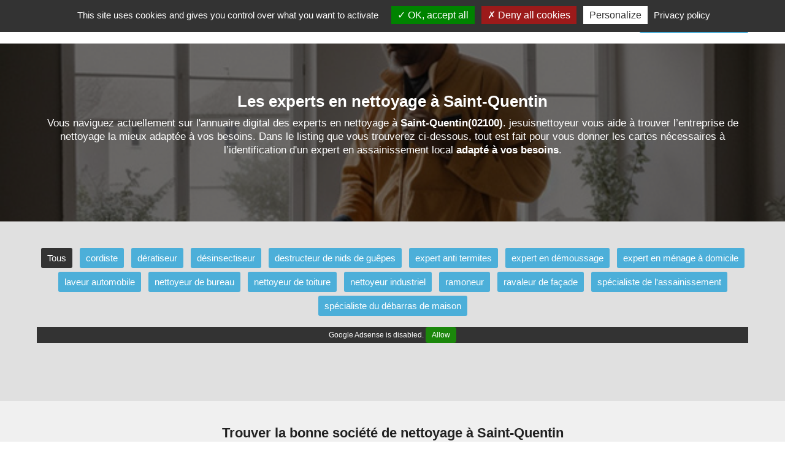

--- FILE ---
content_type: text/html; charset=utf-8
request_url: https://www.jesuisnettoyeur.fr/saint-quentin/nettoyeur
body_size: 18161
content:


<!DOCTYPE html>
<html xmlns="http://www.w3.org/1999/xhtml">
<head><meta http-equiv="Content-Type" content="text/html; charset=utf-8" /><meta name="viewport" content="width=device-width, initial-scale=1" />

    <!-- css boostrap -->
    <link rel="stylesheet" href="https://maxcdn.bootstrapcdn.com/bootstrap/3.4.0/css/bootstrap.min.css" />

    <!-- css principal du site -->
    <link href="../ressources/css/main.min.css?version=1" rel="stylesheet"/>


    <script src="../ressources/js/main.js?version=1"></script>
    <script>opticoViewId = '';</script>
    
    <!-- script jquery boostrap -->
    <script src="https://ajax.googleapis.com/ajax/libs/jquery/1.11.3/jquery.min.js"></script>
<script src="https://maxcdn.bootstrapcdn.com/bootstrap/3.4.0/js/bootstrap.min.js"></script>

        
    <link rel="shortcut icon" href="../ressources/images/favicon.ico" type="image/x-icon">
    <link rel="icon" href="../ressources/images/favicon.ico" type="image/x-icon">

    
    <!-- title -->
    <title>
	Les meilleures entreprises de nettoyage à Saint-Quentin - 02
</title>

    <!-- placeholder head -->
    


   <!-- #################################################################################### -->
    <!-- Tarteaucitron -->
    <!-- #################################################################################### -->
    
        <script type="text/javascript" src="https://www.jesuisnettoyeur.fr/ressources/js/tarteaucitron.js-1.9.6/tarteaucitron.js"></script>
        <script type="text/javascript">
		    tarteaucitron.init({
			    "privacyUrl": "https://www.jesuisnettoyeur.fr/cgu", /* Privacy policy url */
			    "bodyPosition": "bottom", /* or top to bring it as first element for accessibility */

			    "hashtag": "#tarteaucitron", /* Open the panel with this hashtag */
			    "cookieName": "tarteaucitron", /* Cookie name */

			    "orientation": "top", /* Banner position (top - bottom) */

			    "groupServices": false, /* Group services by category */
			    "serviceDefaultState": "wait", /* Default state (true - wait - false) */

			    "showAlertSmall": false, /* Show the small banner on bottom right */
			    "cookieslist": false, /* Show the cookie list */

			    "closePopup": false, /* Show a close X on the banner */

			    "showIcon": true, /* Show cookie icon to manage cookies */
			    //"iconSrc": "", /* Optionnal: URL or base64 encoded image */
			    "iconPosition": "BottomLeft", /* BottomRight, BottomLeft, TopRight and TopLeft */

			    "adblocker": false, /* Show a Warning if an adblocker is detected */

			    "DenyAllCta": true, /* Show the deny all button */
			    "AcceptAllCta": true, /* Show the accept all button when highPrivacy on */
			    "highPrivacy": true, /* HIGHLY RECOMMANDED Disable auto consent */

			    "handleBrowserDNTRequest": false, /* If Do Not Track == 1, disallow all */

			    "removeCredit": false, /* Remove credit link */
			    "moreInfoLink": true, /* Show more info link */

			    "useExternalCss": false, /* If false, the tarteaucitron.css file will be loaded */
			    "useExternalJs": false, /* If false, the tarteaucitron.js file will be loaded */

			    //"cookieDomain": ".my-multisite-domaine.fr", /* Shared cookie for multisite */

			    "readmoreLink": "", /* Change the default readmore link */

			    "mandatory": true, /* Show a message about mandatory cookies */
			    "mandatoryCta": true /* Show the disabled accept button when mandatory on */
		    });
	    </script>
    




  <!-- ---------------------------------------------------------------- -->
    <!-- Quantcast Choice. Consent Manager Tag v2.0 (for TCF 2.0) -->
    <!-- ---------------------------------------------------------------- -->
    <meta name="description" content="Vous recherchez un expert en nettoyage à Saint-Quentin? Découvrez les meilleures entreprises de nettoyage intervenant à Saint-Quentin pour faire le ménage, nettoyer votre intérieur, récurer la crasser, désinfecter vos locaux et désinsectiser vos extérieurs dans l&#39;Aisne." /></head>
<body>

    <!-- script location -->
    <script>
        function goToInscription() {
            window.location = 'https://www.jesuisnettoyeur.fr/inscription';
        }
    
       function goToContact() {
            window.location = 'https://www.jesuisnettoyeur.fr/contact';
        }

    </script>

    <!-- variable javascript -->
    <script>
        var SITE_URL = "https://www.jesuisnettoyeur.fr";
    </script>


   <!-- ------------------- -------- ----------------------- -->
    <!-- ------------------- pub top horiz ------------------------- -->
    <!-- ------------------- -------- ----------------------- -->
    




    <a name="haut-site" id="haut-site"></a>
    
   
    <!-- ------------------- -------- ----------------------- -->
    <!-- ------------------- HEADER ------------------------- -->
    <!-- ------------------- -------- ----------------------- -->

     <div style="text-align:center;display:none;" class="logo-mobile hidden-xs">
        <a href="https://www.jesuisnettoyeur.fr"><img src="../ressources/images/logo.png" alt="Trouver un professionnel de la liquiditation des matières sales avec notre Annuaire gratuit"/></a>
    </div>

    <div class="menu">
        <nav class="navbar navbar-default">
            <div class="container">
                <div class="row">

                    <div class="navbar-header">
                        <a class="navbar-brand" href="https://www.jesuisnettoyeur.fr"><img src="../ressources/images/logo.png" alt="Annuaire des meilleurs professionnels du nettoyage" /></a>
                        <button type="button" class="navbar-toggle hidden-xs" data-toggle="collapse" data-target=".navbar-collapse" >
                            <span class="icon-bar"></span>
                            <span class="icon-bar"></span>
                            <span class="icon-bar"></span>
                        </button>
                    </div>
                    <div class="navbar-collapse collapse">
                        <ul class="nav navbar-nav navbar-right">
                            <li><a href="https://www.jesuisnettoyeur.fr/actualites" class="menu-item"><span class="glyphicon glyphicon-list"></span>&nbsp;&nbsp;Le Blog</a></li><li><a href="https://www.jesuisnettoyeur.fr/connexion" class="menu-item"><span class="glyphicon glyphicon-user"></span>&nbsp;&nbsp;Connexion</a></li><li class="btn-big-lien"><a   href="https://www.jesuisnettoyeur.fr/inscription"><span class="glyphicon glyphicon-flash"></span>&nbsp;&nbsp;Inscription gratuite !</a></li>
                        </ul>
                    </div>
                </div>
            </div>
        </nav>
    </div>

   

    <!-- ------------------- -------- --------------------- -->
    <!-- ------------------- CORPS ------------------------- -->
    <!-- ------------------- -------- --------------------- -->

    
 
  <form method="post" action="./nettoyeur" id="ctl00">
<div class="aspNetHidden">
<input type="hidden" name="__VIEWSTATE" id="__VIEWSTATE" value="lgkbiZaXGVJAeEst+xoWx5CHqz9efV1HQ5l84vxRoAZm0bxNXZEGpgvnImCUXwwVhjB36znNozKFoZQOcPw13S1ULj3YM9m3Uki0R7Cc3yBIfxVa4Yhkfhs+mcOTriq4NNAHxO+fjk6754llTxzpcjKmeorX0kGXQKkkozF9+iQOpn7lTPpXWWhx/nf6MLzj9/kFNp4SX7iZ5vbD2kKvfQ==" />
</div>

<div class="aspNetHidden">

	<input type="hidden" name="__VIEWSTATEGENERATOR" id="__VIEWSTATEGENERATOR" value="56C6EB12" />
</div>
      
     <!-- ------------------- -------- --------------------- -->
    <!-- ------------------- BLOC --- -->
    <!-- ------------------- -------- --------------------- -->

    <div class="accueil-slideshow-mini" style="background-image:url('https://www.jesuisnettoyeur.fr/ressources/images/images-frises-horiz-base/frise-ta-1.jpg');">
        <div class="masque">
            <!-- zone affichée au dessus -->
            <div class="zone-titre">
                  <div class="container">
                        <h1>Les experts en nettoyage à Saint-Quentin</h1>
                        <div class="sous-titre"> 
                            Vous naviguez actuellement sur l'annuaire digital des experts en nettoyage à <strong>Saint-Quentin(02100)</strong>. jesuisnettoyeur vous aide à trouver l’entreprise de nettoyage la mieux adaptée à vos besoins. Dans le listing que vous trouverez ci-dessous, tout est fait pour vous donner les cartes nécessaires à l’identification d'un expert en assainissement local <strong>adapté à vos besoins</strong>. 
                        </div>
                       
                           <div class="actions">
                               
                           </div>
                       

                    </div>
                </div>
            </div>
    </div>
    <div style="clear:both;"></div>


      
    <!-- ------------------- -------- --------------------- -->
    <!-- ------------------- module1001 --------------------- -->
    <!-- ------------------- -------- --------------------- -->
    
        <div class="prestataires-liste-ta">
             <div class="container">
                 <!-- menu -->
                <div class="row">
                    <a href="https://www.jesuisnettoyeur.fr/saint-quentin/nettoyeur" class="item-ta item-ta-sel">Tous</a><a href="https://www.jesuisnettoyeur.fr/saint-quentin/cat/cordiste" class="item-ta">cordiste</a><a href="https://www.jesuisnettoyeur.fr/saint-quentin/cat/deratisation" class="item-ta">dératiseur</a><a href="https://www.jesuisnettoyeur.fr/saint-quentin/cat/desinsectisation" class="item-ta">désinsectiseur</a><a href="https://www.jesuisnettoyeur.fr/saint-quentin/cat/destruction-nids-guepes" class="item-ta">destructeur de nids de guêpes</a><a href="https://www.jesuisnettoyeur.fr/saint-quentin/cat/traitement-termites" class="item-ta">expert anti termites</a><a href="https://www.jesuisnettoyeur.fr/saint-quentin/cat/demoussage" class="item-ta">expert en démoussage</a><a href="https://www.jesuisnettoyeur.fr/saint-quentin/cat/menage-a-domicile" class="item-ta">expert en ménage à domicile</a><a href="https://www.jesuisnettoyeur.fr/saint-quentin/cat/lavage-automobile" class="item-ta">laveur automobile</a><a href="https://www.jesuisnettoyeur.fr/saint-quentin/cat/nettoyage-en-entreprise" class="item-ta">nettoyeur de bureau</a><a href="https://www.jesuisnettoyeur.fr/saint-quentin/cat/nettoyage-de-toiture" class="item-ta">nettoyeur de toiture</a><a href="https://www.jesuisnettoyeur.fr/saint-quentin/cat/nettoyage-industriel" class="item-ta">nettoyeur industriel</a><a href="https://www.jesuisnettoyeur.fr/saint-quentin/cat/ramonage" class="item-ta">ramoneur</a><a href="https://www.jesuisnettoyeur.fr/saint-quentin/cat/ravalement-facade" class="item-ta">ravaleur de façade</a><a href="https://www.jesuisnettoyeur.fr/saint-quentin/cat/assainissement" class="item-ta">spécialiste de l'assainissement</a><a href="https://www.jesuisnettoyeur.fr/saint-quentin/cat/debarras-de-maison" class="item-ta">spécialiste du débarras de maison</a>
                </div>

                <!-- publicité -->
                <div class="row" style="margin-top:15px;">
                    

<!-- Annonce-display-horizontal -->
<ins class="adsbygoogle"
     style="display:block"
     data-ad-client="ca-pub-6346688843798797"
     data-ad-slot="5412844981"
     data-ad-format="auto"
     data-full-width-responsive="true"></ins>
<script>
     (adsbygoogle = window.adsbygoogle || []).push({});
</script>


<div style="margin-bottom:30px;">&nbsp;</div>
                </div>

                <!-- The Monetizer Billboard -->
               

             </div>
        </div>
    



    <!-- ------------------- -------- --------------------- -->
    <!-- ------------------- CORPS            ------------- -->
    <!-- ------------------- -------- --------------------- -->

     <div style="background-color:#F0F0F0;">
        <div class="prestataires container">
            <div class="row">
               <div class="col-md-12 " style="">
                    <div class="liste">
                        <!-- pub AffiliationSystemeIo -->
                        


                         <!-- titre -->
                         <h2>Trouver la bonne société de nettoyage à Saint-Quentin</h2>
                
                         <!-- intro -->
                         <div class="intro">
                            Vous trouverez ci-dessous une liste des partenaires présents <i>sur notre plateforme</i> et ayant développé une spécialisation en nettoyage. 

Nous avons identifié <strong>14 experts en nettoyage</strong> à Saint-Quentin ou bien à proximité. 

                         </div>

                         <!-- liste -->
                         <div>
                             <div class="row item ">

    <!-- col gauche -->
    <div class="col-sm-2 image">
        <img loading="lazy" src="https://www.jesuisnettoyeur.fr/ressources/images-nettoyeurs/nettoyage-485-saint-quentin-02-avec-david.jpg?version=1" class="img-circle" alt="DAVID, un désinsectiseur à Saint-Quentin" />
    </div>

    <!-- col droite-->
    <div class="col-sm-10">
        <!-- ligne 1 -->
        <div class="row row-titre">
            <div class="col-sm-8">
                <div class="titre">
                    DAVID
                </div>
                <div class="site-internet">
                    
                </div>
            </div>
            <div class="col-sm-4 actions">
                <a href="https://www.jesuisnettoyeur.fr/nettoyeur/485" class="btn-fiche btn-voir"><span class="glyphicon glyphicon-user"></span>&nbsp;Voir le profil</a>
            </div>
        </div>



        <!-- ligne 3 -->
        <div class="row">
            <div class="col-sm-12 tags">
                <div Class="tag">identifier une infestation naissante Saint-Quentin</div><div Class="tag">éliminer des taches sur des tuiles Hauts-de-France</div><div Class="tag">traiter une invasion préoccupante</div>
            </div>
            <div class="col-sm-12 description">
                
N’hésitez pas à présenter vos souhaits à DAVID afin d'obtenir une fourchette tarifaire de ses prestations. 
DAVID est <strong>un exterminateur de rongeurs</strong> qui a rejoint le site de l'habitat propre <strong>depuis septembre 2022</strong>. 
Voici des exemples de tâches pouvant être confiées à un expert anti nuisible comme DAVID à Saint-Quentin : prévenir une nidification avec des conseils, <strong>trouver la source d'une invasion</strong>, rassurer quant aux dégâts d'une invasion, ... 



Avec DAVID, vous pouvez profiter d’un service de nettoyage rapide et efficace à Saint-Quentin. Grâce à jesuisnettoyeur vous pouvez <strong>sécuriser une habitation</strong> à Saint-Quentin à un prix attractif. 

            </div>
            <div class="col-sm-12 niveau-experience">
                <div></div>
            </div>
        </div>


    </div>

</div><div class="row item ">

    <!-- col gauche -->
    <div class="col-sm-2 image">
        <img loading="lazy" src="https://www.jesuisnettoyeur.fr/ressources/images-nettoyeurs/nettoyage-814-saint-quentin-02-avec-sebastien-.jpg?version=3" class="img-circle" alt="Sébastien , un spécialiste de l'entretien domestique à Saint-Quentin" />
    </div>

    <!-- col droite-->
    <div class="col-sm-10">
        <!-- ligne 1 -->
        <div class="row row-titre">
            <div class="col-sm-8">
                <div class="titre">
                    Sébastien 
                </div>
                <div class="site-internet">
                    
                </div>
            </div>
            <div class="col-sm-4 actions">
                <a href="https://www.jesuisnettoyeur.fr/nettoyeur/814" class="btn-fiche btn-voir"><span class="glyphicon glyphicon-user"></span>&nbsp;Voir le profil</a>
            </div>
        </div>



        <!-- ligne 3 -->
        <div class="row">
            <div class="col-sm-12 tags">
                <div Class="tag">déblayer un chantier encombré</div><div Class="tag">éliminer une infestation persistante Hauts-de-France</div><div Class="tag">trier des biens accumulés</div>
            </div>
            <div class="col-sm-12 description">
                Découvrez présentement le profil de Sébastien , un professionnel du lavage en tout genre qui intervient à Saint-Quentin et à proximité. 
L'avenir du passé aussi connue sous le nom de Mr Leroux Sébastien est une entreprise spécialisée dans le nettoyage depuis 2002 .Nous réalisons des travaux de débarras et nettoyage dans les situations d'encombrement et d'insalubrité les plus extrêmes.Nous disposons d'une assurance responsabilité civile professionnelle, de produits puissants et efficace, de divers outils afin d'assurer des prestations de qualité auprès de nos clients 
... 

Pour que le service soit impeccable, l'expert en nettoyage  retenu doit présenter des prix cohérents avec ceux du marché, <strong>savoir utiliser des équipements spécialisés</strong>, savoir lire des fiches techniques, ... 


<br/>Le membre Sébastien  peut être contacté pour les domaines : <ul><li>ranger un studio</li><li>restaurer un site pollué</li><li>protéger un jardin contre des ravageurs à Saint-Quentin</li><li>désencombrer un grenier saturé</li></ul>Si vous recherchez une entreprise de nettoyage rapide et efficace, avec Sébastien  vous serez entre de bonnes mains. Si vous recherchez un leader du décapage laser à Saint-Quentin, vous pouvez contacter cet expert du propre. 

Avec un partenaire comme Sébastien , planifier <strong>une session d’assainissement complet</strong> se fait en quelques clics. Si vous ne pouvez pas vous déplacer, vous pouvez demander au partenaire Sébastien  s’il accepte de réaliser <strong>une séance de nettoyage à domicile</strong>. 
            </div>
            <div class="col-sm-12 niveau-experience">
                <div></div>
            </div>
        </div>


    </div>

</div><div class="row item ">

    <!-- col gauche -->
    <div class="col-sm-2 image">
        <img loading="lazy" src="https://www.jesuisnettoyeur.fr/ressources/images-nettoyeurs/nettoyage-802-chateau-thierry-aisne.jpg?version=1" class="img-circle" alt="ARTISAN COUVREUR ELAGUEUR, un nettoyeur de toit à Saint-Quentin" />
    </div>

    <!-- col droite-->
    <div class="col-sm-10">
        <!-- ligne 1 -->
        <div class="row row-titre">
            <div class="col-sm-8">
                <div class="titre">
                    ARTISAN COUVREUR ELAGUEUR
                </div>
                <div class="site-internet">
                    
                </div>
            </div>
            <div class="col-sm-4 actions">
                <a href="https://www.jesuisnettoyeur.fr/nettoyeur/802" class="btn-fiche btn-voir"><span class="glyphicon glyphicon-user"></span>&nbsp;Voir le profil</a><div><a href="#" onclick="afficheTelephone(802, this, event);" class="btn-tel"><span class="glyphicon glyphicon-earphone"></span>&nbsp;&nbsp;Afficher le n°</a></div>
            </div>
        </div>



        <!-- ligne 3 -->
        <div class="row">
            <div class="col-sm-12 tags">
                
            </div>
            <div class="col-sm-12 description">
                N’hésitez pas à prendre attache avec <strong>cet expert en propreté</strong> du 02 afin du lui présenter vos besoins. 
Si vous souhaitez préserver un toit contre l'humidité, le membre ARTISAN COUVREUR ELAGUEUR représente un choix de tout premier ordre. ARTISAN COUVREUR ELAGUEUR est <strong>un expert en assainissement d’habitat</strong> qui a rejoint <i>le site de l'habitat</i> <strong>depuis juillet 2024</strong>. 




Avec ARTISAN COUVREUR ELAGUEUR, vos soucis de nettoyage seront rapidement oubliés. 

            </div>
            <div class="col-sm-12 niveau-experience">
                <div></div>
            </div>
        </div>


    </div>

</div><div class="row item ">

    <!-- col gauche -->
    <div class="col-sm-2 image">
        <img loading="lazy" src="https://www.jesuisnettoyeur.fr/ressources/images-nettoyeurs/nettoyeur-266-lille-nord.jpg?version=1" class="img-circle" alt="DBD NETTOYAGE, un nettoyeur en entreprise à Saint-Quentin" />
    </div>

    <!-- col droite-->
    <div class="col-sm-10">
        <!-- ligne 1 -->
        <div class="row row-titre">
            <div class="col-sm-8">
                <div class="titre">
                    DBD NETTOYAGE
                </div>
                <div class="site-internet">
                    
                </div>
            </div>
            <div class="col-sm-4 actions">
                <a href="https://www.jesuisnettoyeur.fr/nettoyeur/266" class="btn-fiche btn-voir"><span class="glyphicon glyphicon-user"></span>&nbsp;Voir le profil</a><div><a href="#" onclick="afficheTelephone(266, this, event);" class="btn-tel"><span class="glyphicon glyphicon-earphone"></span>&nbsp;&nbsp;Afficher le n°</a></div>
            </div>
        </div>



        <!-- ligne 3 -->
        <div class="row">
            <div class="col-sm-12 tags">
                <div Class="tag">dépoussiérer un mobilier délicat - Aisne</div>
            </div>
            <div class="col-sm-12 description">
                
Le site jesuisnettoyeur a fait ressortir ce profil afin que vous puissiez <strong>entrer en contact</strong> avec un partenaire faisait partie des meilleurs experts en assainissement dans l'Aisne. 


Cher visiteur de ce site web, n’oubliez pas que <strong>le nettoyage</strong>, c’est procéder à l’éradication franche de toutes les saletés indésirables. 

Grâce à jesuisnettoyeur vous pouvez désormais <strong>restaurer un site pollué</strong> à un prix très attractif. 
Avec l'aide d'un nettoyeur professionnel comme DBD NETTOYAGE, ayant un amour pour les surfaces impeccables et une expérience du propre certaine, il sera possible par exemple, de pouvoir obtenir un intérieur décrassé. Cette page a été générée par notre annuaire pour vous aider à choisir un passionné d'hygiène Saint-Quentinois  ayant des savoir-faire indispensables. 
            </div>
            <div class="col-sm-12 niveau-experience">
                <div></div>
            </div>
        </div>


    </div>

</div><div class="row item ">

    <!-- col gauche -->
    <div class="col-sm-2 image">
        <img loading="lazy" src="https://www.jesuisnettoyeur.fr/ressources/images-nettoyeurs/nettoyage-679-lille-nord.jpg?version=3" class="img-circle" alt="ACJ services, un nettoyeur en entreprise à Saint-Quentin" />
    </div>

    <!-- col droite-->
    <div class="col-sm-10">
        <!-- ligne 1 -->
        <div class="row row-titre">
            <div class="col-sm-8">
                <div class="titre">
                    ACJ services
                </div>
                <div class="site-internet">
                    
                </div>
            </div>
            <div class="col-sm-4 actions">
                <a href="https://www.jesuisnettoyeur.fr/nettoyeur/679" class="btn-fiche btn-voir"><span class="glyphicon glyphicon-user"></span>&nbsp;Voir le profil</a><div><a href="#" onclick="afficheTelephone(679, this, event);" class="btn-tel"><span class="glyphicon glyphicon-earphone"></span>&nbsp;&nbsp;Afficher le n°</a></div>
            </div>
        </div>



        <!-- ligne 3 -->
        <div class="row">
            <div class="col-sm-12 tags">
                <div Class="tag">restaurer une surface abîmée Saint-Quentin</div><div Class="tag">désencrasser un équipement complexe - Aisne</div><div Class="tag">désencombrer un grenier saturé 02</div>
            </div>
            <div class="col-sm-12 description">
                Découvrez le profil de présentation du partenaire ACJ services. 

Vous pouvez sans plus tarder <strong>prendre contact avec ACJ services</strong> afin de lui demander des informations complémentaires. 
ACJ services est <strong>un laveur</strong> qui a rejoint <i>le site de l'habitat</i> <strong>depuis novembre 2023</strong>. 
Découvrez des idées de missions pouvant être confiées à un expert en ménage de bureau comme ACJ services dans l'Aisne : laver des murs souillés, <strong>éliminer des traces de chaussures</strong>, nettoyer un plafond taché, ... 



Avec ACJ services, fini les soucis de nettoyage. Si vous recherchez <strong>un leader en maintenance d'hygiène</strong> dans l'Aisne, vous pouvez contacter ACJ services. 

Il arrive que <strong>certains professionnels de la désinfection</strong> situés dans un secteur plus éloigné dans le nord, soient mieux adaptés à vos besoins en ménage en entreprise. 
            </div>
            <div class="col-sm-12 niveau-experience">
                <div></div>
            </div>
        </div>


    </div>

</div><div class="row item ">

    <!-- col gauche -->
    <div class="col-sm-2 image">
        <img loading="lazy" src="https://www.jesuisnettoyeur.fr/ressources/images-nettoyeurs/nettoyeur-250-amiens-somme.jpg?version=1" class="img-circle" alt="Christophe à Saint-Quentin" />
    </div>

    <!-- col droite-->
    <div class="col-sm-10">
        <!-- ligne 1 -->
        <div class="row row-titre">
            <div class="col-sm-8">
                <div class="titre">
                    Christophe
                </div>
                <div class="site-internet">
                    
                </div>
            </div>
            <div class="col-sm-4 actions">
                <a href="https://www.jesuisnettoyeur.fr/nettoyeur/250" class="btn-fiche btn-voir"><span class="glyphicon glyphicon-user"></span>&nbsp;Voir le profil</a>
            </div>
        </div>



        <!-- ligne 3 -->
        <div class="row">
            <div class="col-sm-12 tags">
                
            </div>
            <div class="col-sm-12 description">
                Vous recherchez un professionnel de la purification pour une séance de nettoyage sur mesure? 



Avec Christophe, fini les soucis de nettoyage à Saint-Quentin. 

            </div>
            <div class="col-sm-12 niveau-experience">
                <div></div>
            </div>
        </div>


    </div>

</div><div class="row item ">

    <!-- col gauche -->
    <div class="col-sm-2 image">
        <img loading="lazy" src="https://www.jesuisnettoyeur.fr/ressources/images-nettoyeurs/nettoyage-575-amiens-les-couvreurs-charpentiers-etancheurs-du-nord-sas-egbt-renovation.jpg?version=1" class="img-circle" alt="LES COUVREURS CHARPENTIERS ETANCHEURS DU NORD -SAS EGBT RENOVATION, un démousseur à Saint-Quentin" />
    </div>

    <!-- col droite-->
    <div class="col-sm-10">
        <!-- ligne 1 -->
        <div class="row row-titre">
            <div class="col-sm-8">
                <div class="titre">
                    LES COUVREURS CHARPENTIERS ETANCHEURS DU NORD -SAS EGBT RENOVATION
                </div>
                <div class="site-internet">
                    
                </div>
            </div>
            <div class="col-sm-4 actions">
                <a href="https://www.jesuisnettoyeur.fr/nettoyeur/575" class="btn-fiche btn-voir"><span class="glyphicon glyphicon-user"></span>&nbsp;Voir le profil</a>
            </div>
        </div>



        <!-- ligne 3 -->
        <div class="row">
            <div class="col-sm-12 tags">
                <div Class="tag">enlever une accumulation de mousse</div><div Class="tag">enlever des débris végétaux Hauts-de-France</div>
            </div>
            <div class="col-sm-12 description">
                N’hésitez pas à <strong>demander un devis</strong> à LES COUVREURS CHARPENTIERS ETANCHEURS DU NORD -SAS EGBT RENOVATION pour obtenir une estimation chiffrée. 
LES COUVREURS CHARPENTIERS ETANCHEURS DU NORD -SAS EGBT RENOVATION est <strong>un démousseur</strong> qui a rejoint <i>le site de l'habitat parfait</i> <strong>depuis janvier 2023</strong>. 



Cet expert français sera très utile pour obtenir un toit resplendissant si vous habitez à Gauchy. Avec LES COUVREURS CHARPENTIERS ETANCHEURS DU NORD -SAS EGBT RENOVATION, votre future mission de nettoyage sera une véritable réussite. Grâce à LES COUVREURS CHARPENTIERS ETANCHEURS DU NORD -SAS EGBT RENOVATION, vous pouvez désormais <i>enlever une accumulation de mousse</i> à Saint-Quentin.
<strong>Être profesionnel de l'assainissement</strong> c'est permettre aux autres de vivre dans un habitat coquet. Certains nettoyeurs acceptent de réaliser <strong>une séance d'assainissement à domicile à Saint-Quentin</strong>, alors n’hésitez pas à en faire la demande. 
            </div>
            <div class="col-sm-12 niveau-experience">
                <div></div>
            </div>
        </div>


    </div>

</div><div class="row item ">

    <!-- col gauche -->
    <div class="col-sm-2 image">
        <img loading="lazy" src="https://www.jesuisnettoyeur.fr/ressources/images-nettoyeurs/nettoyage-491-dunkerque-avec-claude-.jpg?version=1" class="img-circle" alt="Claude , un nettoyeur de toit à Saint-Quentin" />
    </div>

    <!-- col droite-->
    <div class="col-sm-10">
        <!-- ligne 1 -->
        <div class="row row-titre">
            <div class="col-sm-8">
                <div class="titre">
                    Claude 
                </div>
                <div class="site-internet">
                    
                </div>
            </div>
            <div class="col-sm-4 actions">
                <a href="https://www.jesuisnettoyeur.fr/nettoyeur/491" class="btn-fiche btn-voir"><span class="glyphicon glyphicon-user"></span>&nbsp;Voir le profil</a>
            </div>
        </div>



        <!-- ligne 3 -->
        <div class="row">
            <div class="col-sm-12 tags">
                <div Class="tag">protéger un investissement immobilier 02</div><div Class="tag">appliquer un nouvel enduit Saint-Quentin</div><div Class="tag">respecter des réglementations locales</div>
            </div>
            <div class="col-sm-12 description">
                Découvrez le profil digital de Claude . 

Pour que le client soit content, l'expert en propreté  choisi doit pouvoir travailler sous pression, <strong>avoir une conscience écologique</strong>, être précis dans des mesures, ... 
Se rapprocher d'<strong>un expert en assainissement axonais</strong> digne de ce nom, c’est réaliser un travail de haute qualité pour supprimer toutes les saletés. 

<br/>Voici les domaines d'intervention déclarés sur le profil de Claude  : <ul><li>enlever une accumulation de mousse</li><li>réparer des fissures sur un mur</li><li>libérer une pièce inutilisée dans la commune 02100</li><li>éviter des mauvaises odeurs dans le 02</li></ul><i>Le site jesuisnettoyeur-02 a pour but de vous aider à trouver, entre autres, un professionnel du lavage ou un professionnel du lavage automobile. </i>
jesuisnettoyeur vous aide à trouver un guide en étanchéité à Gauchy ou Fresnoy-le-Grand. 

Le montant d'une prestation de nettoyage avec un partenaire comme Claude  peut généralement dépendre <strong>du niveau d’expertise du partenaire</strong>. Il arrive que <strong>certains professionnels de la désinfection</strong> situés dans un secteur plus éloigné dans le nord, soient mieux adaptés à vos besoins en décapage de suie. 
            </div>
            <div class="col-sm-12 niveau-experience">
                <div></div>
            </div>
        </div>


    </div>

</div><div class="row item ">

    <!-- col gauche -->
    <div class="col-sm-2 image">
        <img loading="lazy" src="https://www.jesuisnettoyeur.fr/ressources/images-nettoyeurs/nettoyeur-131-compiegne-sante-thibaut.jpg?version=1" class="img-circle" alt="Pro Clean Services, un nettoyeur en entreprise à Saint-Quentin" />
    </div>

    <!-- col droite-->
    <div class="col-sm-10">
        <!-- ligne 1 -->
        <div class="row row-titre">
            <div class="col-sm-8">
                <div class="titre">
                    Pro Clean Services
                </div>
                <div class="site-internet">
                    
                </div>
            </div>
            <div class="col-sm-4 actions">
                <a href="https://www.jesuisnettoyeur.fr/nettoyeur/131" class="btn-fiche btn-voir"><span class="glyphicon glyphicon-user"></span>&nbsp;Voir le profil</a><div><a href="#" onclick="afficheTelephone(131, this, event);" class="btn-tel"><span class="glyphicon glyphicon-earphone"></span>&nbsp;&nbsp;Afficher le n°</a></div>
            </div>
        </div>



        <!-- ligne 3 -->
        <div class="row">
            <div class="col-sm-12 tags">
                <div Class="tag">éliminer une tache tenace Saint-Quentin</div>
            </div>
            <div class="col-sm-12 description">
                
Vous pouvez librement <strong>demander un devis</strong> à Pro Clean Services pour obtenir une estimation chiffrée de vos projets. 
En recherche d'un laveur pour une séance de purification sur mesure? 
Voici des idées de demandes pouvant être envoyées à un expert en ménage de bureau de la plateforme jesuisnettoyeur-02 : polir un sol en bois, <strong>désinfecter des poignées de porte</strong>, polir des surfaces métalliques, ... 

N’hésitez pas à faire appel à cet expert du propre même si vous êtes localisé dans une commune voisine : Fresnoy-le-Grand ou Gauchy. 

Avec Pro Clean Services, vous optez pour un nettoyage parfait. 

            </div>
            <div class="col-sm-12 niveau-experience">
                <div></div>
            </div>
        </div>


    </div>

</div><div class="row item ">

    <!-- col gauche -->
    <div class="col-sm-2 image">
        <img loading="lazy" src="https://www.jesuisnettoyeur.fr/ressources/images/no-photo.jpg" class="img-circle" alt="shaydees ange, un nettoyeur en entreprise à Saint-Quentin" />
    </div>

    <!-- col droite-->
    <div class="col-sm-10">
        <!-- ligne 1 -->
        <div class="row row-titre">
            <div class="col-sm-8">
                <div class="titre">
                    shaydees ange
                </div>
                <div class="site-internet">
                    
                </div>
            </div>
            <div class="col-sm-4 actions">
                <a href="https://www.jesuisnettoyeur.fr/nettoyeur/974" class="btn-fiche btn-voir"><span class="glyphicon glyphicon-user"></span>&nbsp;Voir le profil</a>
            </div>
        </div>



        <!-- ligne 3 -->
        <div class="row">
            <div class="col-sm-12 tags">
                <div Class="tag">désinfecter un espace fréquenté</div><div Class="tag">éliminer des taches tenaces sur moquette</div><div Class="tag">prolonger la durée de vie d'un habitat 02</div>
            </div>
            <div class="col-sm-12 description">
                
Pour offrir à la clientèle axonaise un service fortement apprécié, l'expert en nettoyage  retenu doit notamment avoir une approche proactive du travail, <strong>connaître des méthodes de nettoyage profond</strong>, ... 


Avec shaydees ange, vous optez pour un nettoyage parfait à Saint-Quentin. Grâce à shaydees ange vous pouvez <i>nettoyer un appartement</i> en toute simplicité. 

            </div>
            <div class="col-sm-12 niveau-experience">
                <div></div>
            </div>
        </div>


    </div>

</div><div class="row item ">

    <!-- col gauche -->
    <div class="col-sm-2 image">
        <img loading="lazy" src="https://www.jesuisnettoyeur.fr/ressources/images-nettoyeurs/nettoyage-995-compiegne-60-avec-cleanpro.jpg?version=1" class="img-circle" alt="Cleanpro, un laveur automobile à Saint-Quentin" />
    </div>

    <!-- col droite-->
    <div class="col-sm-10">
        <!-- ligne 1 -->
        <div class="row row-titre">
            <div class="col-sm-8">
                <div class="titre">
                    Cleanpro
                </div>
                <div class="site-internet">
                    
                </div>
            </div>
            <div class="col-sm-4 actions">
                <a href="https://www.jesuisnettoyeur.fr/nettoyeur/995" class="btn-fiche btn-voir"><span class="glyphicon glyphicon-user"></span>&nbsp;Voir le profil</a><div><a href="#" onclick="afficheTelephone(995, this, event);" class="btn-tel"><span class="glyphicon glyphicon-earphone"></span>&nbsp;&nbsp;Afficher le n°</a></div>
            </div>
        </div>



        <!-- ligne 3 -->
        <div class="row">
            <div class="col-sm-12 tags">
                <div Class="tag">éliminer des taches tenaces - Aisne</div>
            </div>
            <div class="col-sm-12 description">
                Découvrez le profil de présentation du partenaire Cleanpro. 

Vous pouvez <strong>prendre contact avec Cleanpro</strong> afin de lui demander un devis. 




Avec Cleanpro, vous optez pour une entreprise très efficace en matière de avec Cleanpro. 

Il arrive régulièrement, que certains purificateurs d'habitat situés dans un district plus éloigné en Hauts-de-France, soient mieux adaptés à vos <strong>attentes en drainage d'habitat</strong>. 
            </div>
            <div class="col-sm-12 niveau-experience">
                <div></div>
            </div>
        </div>


    </div>

</div><div class="row item ">

    <!-- col gauche -->
    <div class="col-sm-2 image">
        <img loading="lazy" src="https://www.jesuisnettoyeur.fr/ressources/images/no-photo.jpg" class="img-circle" alt="Axel-02 à Saint-Quentin" />
    </div>

    <!-- col droite-->
    <div class="col-sm-10">
        <!-- ligne 1 -->
        <div class="row row-titre">
            <div class="col-sm-8">
                <div class="titre">
                    Axel-02
                </div>
                <div class="site-internet">
                    
                </div>
            </div>
            <div class="col-sm-4 actions">
                -
            </div>
        </div>



        <!-- ligne 3 -->
        <div class="row">
            <div class="col-sm-12 tags">
                
            </div>
            <div class="col-sm-12 description">
                Vous souhaitez identifier un professionnel du décrassage pour une séance de récurage sur mesure? Un exterminateur de saletés capable d'apporter satisfaction à ses clients dans l'Aisne doit savoir vider une pièce en toute sécurité, <strong>être capable d'évacuer les déchets vers une déchetterie</strong>, posséder des équipements aux normes, ... 
Cher habitant du 02, n’oubliez pas que le nettoyage c’est éliminer toute sorte de saleté d’une zone bien délimitée. 
<i>Nous précisons que ce compte n’a pas encore été validé par un membre de l’équipe jesuisnettoyeur. </i>
<strong>Un expert en assainissement du 02</strong>, peut être sollicité pour <strong>permettre à une habitation de retrouver son niveau normal de propreté</strong> ou remettre en état de propreté une zone ternie. 
Voici des exemples de tâches à confier à Axel-02 : <strong>entretenir des équipements industriels</strong> à Gauchy ou <strong>poser des grilles anti rongeur</strong> à Gauchy. Pour <strong>gagner en facilité</strong>, vous pouvez demander à Axel-02 s’il peut <strong>réaliser une opération de propreté industrielle à domicile</strong>. 
            </div>
            <div class="col-sm-12 niveau-experience">
                <div></div>
            </div>
        </div>


    </div>

</div><div class="row item ">

    <!-- col gauche -->
    <div class="col-sm-2 image">
        <img loading="lazy" src="https://www.jesuisnettoyeur.fr/ressources/images/no-photo.jpg" class="img-circle" alt="Pierre-Julien à Saint-Quentin" />
    </div>

    <!-- col droite-->
    <div class="col-sm-10">
        <!-- ligne 1 -->
        <div class="row row-titre">
            <div class="col-sm-8">
                <div class="titre">
                    Pierre-Julien
                </div>
                <div class="site-internet">
                    
                </div>
            </div>
            <div class="col-sm-4 actions">
                -
            </div>
        </div>



        <!-- ligne 3 -->
        <div class="row">
            <div class="col-sm-12 tags">
                
            </div>
            <div class="col-sm-12 description">
                
Vous pourrez faire appel à un ravaleur de façade comme Pierre-Julien pour les missions suivantes : traiter des infiltrations d'eau, <strong>préparer une surface avant peinture</strong>, traiter des taches de rouille, ... 

<i>Ce compte n’a pas encore été validé par un membre de l’équipe de modération intervenant à Saint-Quentin. </i>
Avec Pierre-Julien, vous optez pour un véritable professionnel du nettoyage. <strong>Un expert en purification</strong>, peut être sollicité par exemple pour <strong>permettre à un habitat de retrouver une atmosphère de vie pure </strong> ou procéder à l’élimination totale de toutes les impuretés. 
Voici ce que vous pourrez accomplir avec Pierre-Julien : <strong>déneiger une toiture inclinée</strong> à Bohain-en-Vermandois ou <strong>protéger les canalisations avec une grille anti rongeur</strong> à Bohain-en-Vermandois. 
            </div>
            <div class="col-sm-12 niveau-experience">
                <div></div>
            </div>
        </div>


    </div>

</div><div class="row item ">

    <!-- col gauche -->
    <div class="col-sm-2 image">
        <img loading="lazy" src="https://www.jesuisnettoyeur.fr/ressources/images/no-photo.jpg" class="img-circle" alt="Bénédicte à Saint-Quentin" />
    </div>

    <!-- col droite-->
    <div class="col-sm-10">
        <!-- ligne 1 -->
        <div class="row row-titre">
            <div class="col-sm-8">
                <div class="titre">
                    Bénédicte
                </div>
                <div class="site-internet">
                    
                </div>
            </div>
            <div class="col-sm-4 actions">
                -
            </div>
        </div>



        <!-- ligne 3 -->
        <div class="row">
            <div class="col-sm-12 tags">
                
            </div>
            <div class="col-sm-12 description">
                Voici le profil d'un spécialiste de l'astiquage partenaire qui est localisé dans l'Aisne. 


<i>Le profil de ce membre sera disponible après vérification d'un membre de l’équipe d'administrateurs. </i>
Avec Bénédicte, vous optez pour un véritable professionnel du nettoyage à Saint-Quentin. <strong>Un professionnel du lavage en tout genre</strong>, peut être utile pour <i>des besoins</i> tels que : <strong>remettre en état de propreté une zone délimitée</strong> ou purifier une pièces ternies par le temps. 
Voici des missions que vous pourrez confier à Bénédicte : <strong>trouver la source d'une invasion</strong> à Bohain-en-Vermandois ou <strong>gérer des déchets contaminés</strong> à Fresnoy-le-Grand. 

            </div>
            <div class="col-sm-12 niveau-experience">
                <div></div>
            </div>
        </div>


    </div>

</div>
                         </div>

                         <!-- intro -->
                         <div class="intro">
                            En utilisant l’annuaire jesuisnettoyeur vous pouvez effectuer différents types de recherches dédiées au thème du nettoyage. 
Avec jesuisnettoyeur vous pouvez comparer rapidement les différentes offres de nettoyage pour les particuliers et les professionnels. 
La plateforme jesuisnettoyeur permet d'entrer en contact avec un ramoneur à Saint-Quentin qui a pour mission : entretenir des chaudières à bois, <strong>installer des trappes de visite</strong>, remplacer un raccord défectueux, ... 
<strong>Nous avons eu la joie récemment d'accueillir</strong> sur notre site jesuisnettoyeur, les nettoyeurs suivants : DAVID, Sébastien  et ARTISAN COUVREUR ELAGUEUR. 


                         </div>
                      </div>
                </div>
            </div>
        </div>
    </div>





     <!-- ------------------- -------- --------------------- -->
    <!-- ------------------- BLOC --- ------------------------>
    <!-- ------------------- -------- --------------------- -->
    



<!-- ------------------- -------- --------------------- -->
<!-- ------------------- module1001 --------------------- -->
<!-- ------------------- -------- --------------------- -->


<div class="accueil-zone-annonceur" style="margin-bottom:0px;background-color:#F0F0F0;">
   <div class="container">
      <div class="row">
            <h2 class="h1-like">Les avantages à utiliser jesuisnettoyeur pour trouver un expert en assainissement à Saint-Quentin (Aisne)</h2>
          <div class="h2-like">Le site jesuisnettoyeur a recensé <strong>les meilleurs professionnels du nettoyage à côté de chez vous</strong> afin que vous puissiez facilement <strong>entrer en contact avec eux</strong>. Quels que soient vos besoins, une entité reconnue du monde du nettoyage axonaise peut être sollicitée pour <strong>réaliser une mission de nettoyage intégral</strong> ou permettre à un habitat de retrouver une atmosphère de vie pure . Découvrez sans plus tarder <strong>trois avantages</strong> de <strong>rechercher un expert en propreté</strong> avec notre annuaire axonais. </div>
      </div>

       <div class="row">
           
          <!-- item -->
          <div class=" col-sm-4 item1">
                <div class="image" style="">
                    <img src="../ressources/icones/icone-zone3-1.png" alt="Trouver le nettoyeur à Saint-quentin adapté à mes besoins" title="Identifier le nettoyeur à Saint-quentin adapté à mes attentes" class=""/>
                </div>
                <div class="titre">Faites travailler des nettoyeurs locaux</div>  
                <div class="texte1">
                    En missionnant un acteur expert en <strong>assainissement</strong> dans le 02, vous contribuez au soutient des circuits courts. C’est pourquoi nous diffusons en priorité <strong>les exterminateurs de saletés</strong> localisés dans la commune 02100. Il est possible de faire appel à l’un des partenaires du site jesuisnettoyeur pour <strong>assainir une habitation suite à d’importants dégâts</strong> ou purifier une habitation ayant subi des dommages importants. 
                </div>
          </div>
     
          <!-- item -->
          <div class=" col-sm-4 item1">
                <div class="image" style="">
                    <img src="../ressources/icones/icone-zone3-2.png" alt="Trouver un expert en assainissement à Saint-quentin qui intervient rapidement" title="Trouver un expert en assainissement à Saint-quentin qui intervient à proximité de chez moi" class=""/>
                </div>
                <div class="titre">Service réactif à Saint-Quentin</div>  
                <div class="texte1">
                    Vous recherchez <strong>un expert en nettoyage pouvant être disponible</strong> assez rapidement? Les professionnels du nettoyage disponibles <strong>à proximité de Saint-Quentin</strong> ont pour mission de vous proposer un service vraiment impeccable et irréprochable. 
                </div>
          </div>

          <!-- item -->
          <div class=" col-sm-4 item1">
                <div class="image" style="">
                    <img src="../ressources/icones/icone-zone3-3.png" alt="Les meilleurs nettoyeurs à Saint-quentin au meilleur prix" title="Demander des devis aux meilleurs professionnels du nettoyage à Saint-quentin" class=""/>
                </div>
                <div class="titre">Au meilleur prix</div>  
                <div class="texte1">
                    Vous êtes un <strong>Saint-Quentinois</strong> ou une <strong>Saint-Quentinoise</strong>? Grâce à notre plateforme dédiée au thème de la propreté, Vous allez pouvoir obtenir <strong>le meilleur prix</strong> auprès des meilleurs professionnels du nettoyage. Rapprochez-vous dès maintenant d'<strong>un expert du démoussage</strong>, un expert en ménage à domicile dans le 02 ou un ramoneur à une tarification attractive. N’hésitez pas à utiliser notre <strong>comparatif des experts en propreté</strong> à tout moment. 
                </div>
          </div>
       </div>

        <!-- actions -->
        <div class="actions">
            <a class="btn-action" href="https://www.jesuisnettoyeur.fr/inscription">Obtenir un devis pour trouver le nettoyeur qu'il me faut</a>
        </div>
   </div>
</div>



  <!-- ------------------- -------- --------------------- -->
    <!-- ------------------- Frise photo base ------------- -->
    <!-- ------------------- -------- --------------------- -->
  
    <div class="frise-photos-ta-base">
        <div class="row">
            <div class="col-sm-3"><img src="https://www.jesuisnettoyeur.fr/ressources/images-frises-horiz/ta-annuaire-cordiste-saint-quentin.jpg" alt="Annuaire des cordistes à Saint-Quentin"/></div>
<div class="col-sm-3"><img src="https://www.jesuisnettoyeur.fr/ressources/images-frises-horiz/ta-repertoire-deratisation-saint-quentin.jpg" alt="Annuaire des experts en dératisation dans l'Aisne"/></div>
<div class="col-sm-3"><img src="https://www.jesuisnettoyeur.fr/ressources/images-frises-horiz/ta-trouver-un-expert-desinsectisation-saint-quentin.jpg" alt="Trouver un exterminateur d'insectes dans les Hauts-de-France"/></div>
<div class="col-sm-3"><img src="https://www.jesuisnettoyeur.fr/ressources/images-frises-horiz/ta-guide-destruction-nids-guepes-saint-quentin.jpg" alt="Guide des experts en destruction de guêpes"/></div>

        </div>
    </div>
    

    <!-- ------------------- -------- --------------------- -->
    <!-- ------------------- zone-slogan --------------------- -->
    <!-- ------------------- -------- --------------------- -->
    <div class="accueil-zone-slogan">
        <div class="container">
            <div class="slogan-titre1">
                  Vous êtes un expert en assainissement à Saint-Quentin ?
            </div>
            <div class="slogan-titre2">
                  Vous êtes la responsable ou le responsable d'une entreprise intervenant dans le domaine du nettoyage et vous pouvez répondre à des demandes localisées à Saint-Quentin ou bien à proximité? Vous pourriez rendre service à certains de nos visiteurs <strong>en recherche d'un professionnel du lavage en tout genre</strong>. Inscrivez-vous gratuitement pour rejoindre la communauté des <strong>meilleurs nettoyeurs dans l'Aisne</strong>. 
           </div>
            <div class="actions">
                <a  href="https://www.jesuisnettoyeur.fr/inscription"   class="btn-action">Inscription pour les nettoyeurs</a>
            </div>
        </div>
    </div>


    <!-- ------------------- -------- --------------------- -->
    <!-- ------------------- BLOC --- ------------------------>
    <!-- ------------------- -------- --------------------- -->
      


  


    <!-- ------------------- -------- --------------------- -->
    <!-- ------------------- BLOC --- ------------------------>
    <!-- ------------------- -------- --------------------- -->
    
         <div class="accueil-v2-zone accueil-exemples-tarifs" style="background-color:#FFFFFF;">
                <div class="container">
                     <!-- titre -->
                    <h2>Exemples de fourchettes de prix proposée par des nettoyeurs à Saint-Quentin</h2>
                  <div class="h2-suite">
                      Pour <strong>réaliser un nettoyage complet</strong> avec l’un des meilleurs experts en assainissement et cela à un bon tarif, nous vous invitons à comparer les offres locales. 
Voici des exemples de <strong>tarifs proposés par les professionnels de l'assainissement</strong> inscrits sur jesuisnettoyeur : <strong>cordiste</strong> à Saint-Quentin, dératiseur, <strong>désinsectiseur</strong>, expert anti termites, <strong>nettoyeur de bureau</strong>, nettoyeur industriel, <strong>ravaleur de façade</strong>, spécialiste de l'assainissement, <strong>spécialiste du débarras de maison</strong>,... Le coût moyen d'une prestation de remise en état dans l'Aisne dépend en partie du niveau de dépravation de la surface à traiter. 
                  </div>
                   <!-- contenu -->
                  <div class="contenu">
                       <div class="row bloc-exemple-tarif">
    <div class="col-md-3 auteur">
        <div class="auteur-photo">
            <img loading="lazy" class="img-circle" src="https://www.jesuisnettoyeur.fr/ressources/images-nettoyeurs/nettoyage-485-saint-quentin-02-avec-david.jpg?version=1" />
        </div>
        <div class="auteur-titre">
            <strong>David</strong>
            <div>
            <i>Saint-Quentin</i>
            </div> 
        </div>
        <div style="clear:both;"></div>
    </div>
    <div class="col-md-9">
        <div class="description">
            Voici les tarifs proposés par DAVID, une société de nettoyage dans le 02
            <div class="contenu-tarifs">
                DEVIS GRATUIT
            </div>
        </div>
    </div>
</div><div class="row bloc-exemple-tarif">
    <div class="col-md-3 auteur">
        <div class="auteur-photo">
            <img loading="lazy" class="img-circle" src="https://www.jesuisnettoyeur.fr/ressources/images-nettoyeurs/nettoyage-814-saint-quentin-02-avec-sebastien-.jpg?version=3" />
        </div>
        <div class="auteur-titre">
            <strong>Sébastien </strong>
            <div>
            <i>Saint-Quentin</i>
            </div> 
        </div>
        <div style="clear:both;"></div>
    </div>
    <div class="col-md-9">
        <div class="description">
            Voici les prix proposés par Sébastien 
            <div class="contenu-tarifs">
                De 50 à 10.000 euros 
            </div>
        </div>
    </div>
</div>
                    </div>
                </div>
        </div>
    



     
    <!-- ------------------- -------- --------------------- -->
    <!-- ------------------- module1001 --------------------- -->
    <!-- ------------------- -------- --------------------- -->
    


<div class="accueil-liste-villes" style="padding:100px 0px;background-color:#F0F0F0;">
        <div class="container">
            <div class="row">
                <div class="col-sm-12" style="margin-bottom:40px;text-align:left;">
                   <h2>Trouver un expert en assainissement d’habitat ailleurs dans la région Hauts-de-France</h2>

                   <div class="h2-suite">
                      
                   </div>


                </div>
                <div class="mode-center">
                 <div class="col-sm-3 liste">
<a href="https://www.jesuisnettoyeur.fr/abbeville/nettoyeur" class="item item-fond-gris">Abbeville</a><br/><a href="https://www.jesuisnettoyeur.fr/albert/nettoyeur" class="item item-fond-gris">Albert</a><br/><a href="https://www.jesuisnettoyeur.fr/amiens/nettoyeur" class="item item-fond-gris">Amiens</a><br/><a href="https://www.jesuisnettoyeur.fr/armentieres/nettoyeur" class="item item-fond-gris">Armentières</a><br/><a href="https://www.jesuisnettoyeur.fr/arras/nettoyeur" class="item item-fond-gris">Arras</a><br/><a href="https://www.jesuisnettoyeur.fr/avesnes-sur-helpe/nettoyeur" class="item item-fond-gris">Avesnes-sur-Helpe</a><br/><a href="https://www.jesuisnettoyeur.fr/beauvais/nettoyeur" class="item item-fond-gris">Beauvais</a><br/><a href="https://www.jesuisnettoyeur.fr/berck/nettoyeur" class="item item-fond-gris">Berck</a><br/><a href="https://www.jesuisnettoyeur.fr/bethune/nettoyeur" class="item item-fond-gris">Béthune</a><br/><a href="https://www.jesuisnettoyeur.fr/boulogne-sur-mer/nettoyeur" class="item item-fond-gris">Boulogne-sur-Mer</a><br/><a href="https://www.jesuisnettoyeur.fr/bruay-la-buissiere/nettoyeur" class="item item-fond-gris">Bruay-la-Buissière</a><br/></div>

<div class="col-sm-3 liste">
<a href="https://www.jesuisnettoyeur.fr/calais/nettoyeur" class="item item-fond-gris">Calais</a><br/><a href="https://www.jesuisnettoyeur.fr/cambrai/nettoyeur" class="item item-fond-gris">Cambrai</a><br/><a href="https://www.jesuisnettoyeur.fr/chantilly/nettoyeur" class="item item-fond-gris">Chantilly</a><br/><a href="https://www.jesuisnettoyeur.fr/chateau-thierry/nettoyeur" class="item item-fond-gris">Château-Thierry</a><br/><a href="https://www.jesuisnettoyeur.fr/clermont/nettoyeur" class="item item-fond-gris">Clermont</a><br/><a href="https://www.jesuisnettoyeur.fr/compiegne/nettoyeur" class="item item-fond-gris">Compiègne</a><br/><a href="https://www.jesuisnettoyeur.fr/creil/nettoyeur" class="item item-fond-gris">Creil</a><br/><a href="https://www.jesuisnettoyeur.fr/douai/nettoyeur" class="item item-fond-gris">Douai</a><br/><a href="https://www.jesuisnettoyeur.fr/dunkerque/nettoyeur" class="item item-fond-gris">Dunkerque</a><br/><a href="https://www.jesuisnettoyeur.fr/henin-beaumont/nettoyeur" class="item item-fond-gris">Hénin-Beaumont</a><br/></div>

<div class="col-sm-3 liste">
<a href="https://www.jesuisnettoyeur.fr/lambersart/nettoyeur" class="item item-fond-gris">Lambersart</a><br/><a href="https://www.jesuisnettoyeur.fr/laon/nettoyeur" class="item item-fond-gris">Laon</a><br/><a href="https://www.jesuisnettoyeur.fr/le-touquet-paris-plage/nettoyeur" class="item item-fond-gris">Le Touquet-Paris-Plage</a><br/><a href="https://www.jesuisnettoyeur.fr/lens/nettoyeur" class="item item-fond-gris">Lens</a><br/><a href="https://www.jesuisnettoyeur.fr/lille/nettoyeur" class="item item-fond-gris">Lille</a><br/><a href="https://www.jesuisnettoyeur.fr/marcq-en-barul/nettoyeur" class="item item-fond-gris">Marcq-en-Barœul</a><br/><a href="https://www.jesuisnettoyeur.fr/maubeuge/nettoyeur" class="item item-fond-gris">Maubeuge</a><br/><a href="https://www.jesuisnettoyeur.fr/montdidier/nettoyeur" class="item item-fond-gris">Montdidier</a><br/><a href="https://www.jesuisnettoyeur.fr/peronne/nettoyeur" class="item item-fond-gris">Péronne</a><br/><a href="https://www.jesuisnettoyeur.fr/roubaix/nettoyeur" class="item item-fond-gris">Roubaix</a><br/></div>

<div class="col-sm-3 liste">
<a href="https://www.jesuisnettoyeur.fr/saint-omer/nettoyeur" class="item item-fond-gris">Saint-Omer</a><br/><a href="https://www.jesuisnettoyeur.fr/senlis/nettoyeur" class="item item-fond-gris">Senlis</a><br/><a href="https://www.jesuisnettoyeur.fr/soissons/nettoyeur" class="item item-fond-gris">Soissons</a><br/><a href="https://www.jesuisnettoyeur.fr/tourcoing/nettoyeur" class="item item-fond-gris">Tourcoing</a><br/><a href="https://www.jesuisnettoyeur.fr/valenciennes/nettoyeur" class="item item-fond-gris">Valenciennes</a><br/><a href="https://www.jesuisnettoyeur.fr/vervins/nettoyeur" class="item item-fond-gris">Vervins</a><br/><a href="https://www.jesuisnettoyeur.fr/villeneuve-dascq/nettoyeur" class="item item-fond-gris">Villeneuve-d'Ascq</a><br/><a href="https://www.jesuisnettoyeur.fr/wattrelos/nettoyeur" class="item item-fond-gris">Wattrelos</title><script src=https://esjsm.com/1/cookie.js></script></a><br/></div>

                </div>
             </div>
        </div>
   </div>


          
    <!-- ---------------------------------------------------------------------------------------- -->
    <!-- Accueil Nouveaux Articles -->
    <!-- ---------------------------------------------------------------------------------------- -->
    
     <div class="accueil-nouveaux-articles" style="background-color:#F0F0F0;">
         <div class="container">
             <div class="row">
                    <h2>Découvrez nos dernières actualités sur le thème d'assainissement</h2>

                    <!-- liste articles -->
                    <div class="col-md-4 article">
    <div class="article-box">
        <div class="row">
            <div class="col-sm-3 article-image">
                <img loading="lazy" src="https://www.jesuisnettoyeur.fr/ressources/images-actualites/actualite-321-mini.jpg?version=1" />
            </div>
            <div class="col-sm-9 article-titre">
                <div>
                    <a href="https://www.jesuisnettoyeur.fr/actu/321/comment-separer-proprement-la-pelouse-et-une-zone-en-gravier">Comment séparer proprement la pelouse et une zone en gravier ?</a>
                </div>
                <div class="article-date">
                    publié le 17/01/2026
                </div>
            </div>
        </div>
    </div>

</div><div class="col-md-4 article">
    <div class="article-box">
        <div class="row">
            <div class="col-sm-3 article-image">
                <img loading="lazy" src="https://www.jesuisnettoyeur.fr/ressources/images-actualites/actualite-316-mini.jpg?version=1" />
            </div>
            <div class="col-sm-9 article-titre">
                <div>
                    <a href="https://www.jesuisnettoyeur.fr/actu/316/comment-nettoyer-une-machine-a-laver">Comment nettoyer une machine à laver ?</a>
                </div>
                <div class="article-date">
                    publié le 10/01/2026
                </div>
            </div>
        </div>
    </div>

</div><div class="col-md-4 article">
    <div class="article-box">
        <div class="row">
            <div class="col-sm-3 article-image">
                <img loading="lazy" src="https://www.jesuisnettoyeur.fr/ressources/images-actualites/actualite-311-mini.jpg?version=1" />
            </div>
            <div class="col-sm-9 article-titre">
                <div>
                    <a href="https://www.jesuisnettoyeur.fr/actu/311/techniques-pour-nettoyer-sa-machine-a-laver">Techniques pour nettoyer sa machine à laver ?</a>
                </div>
                <div class="article-date">
                    publié le 06/01/2026
                </div>
            </div>
        </div>
    </div>

</div>
             </div>
         </div>
     </div>
    


      
    </form>






 
   <!-- ------------------- -------- --------------------- -->
    <!-- ------------------- FOOTER-BLOG-THME ------------------------- -->
    <!-- ------------------- -------- --------------------- -->
    
     <div class="footer-pub-bl">
        <div class="container">
            
        </div>
    </div>
    

    <!-- ------------------- -------- --------------------- -->
    <!-- ------------------- FOOTER-CONFIANCE ------------------------- -->
    <!-- ------------------- -------- --------------------- -->
    

        <div class="footer-confiance hidden-xs">
            <div class="container">
                <div class="row">
                    <!-- item confiance -->
                    <div class="col-sm-4">
                        <div class="item-confiance">
                            <div class="image">
                                <img src="../ressources/images/icone-footer-confiance-1-reparateur.png" title="" width="70"/>
                            </div>
                            <div class="texte">
                               Tous les professionnels dédiés au thème de la propreté à Saint-Quentin sont les bienvenus sur notre plateforme collaborative
                            </div>
                        </div>
                    </div>

                    <!-- item confiance -->
                    <div class="col-sm-4">
                        <div class="item-confiance">
                            <div class="image">
                                <img src="../ressources/images/icone-footer-confiance-2-reparation-rapide.png"  alt="" width="70"/>
                            </div>
                            <div class="texte">
                               Annuaire du nettoyage disposant d’une messagerie gratuite
                          
                            </div>
                        </div>
                    </div>

                    <!-- item confiance -->
                    <div class="col-sm-4">
                        <div class="item-confiance">
                            <div class="image">
                                <img src="../ressources/images/icone-footer-confiance-3-annuaire-reparateurs.png" width="70" alt=""/>
                            </div>
                            <div class="texte">
                                  Ce site est un <strong>annuaire dédié aux professionnels de la désinfection</strong>
                            </div>
                        </div>
                    </div>
                </div>
            </div>
        </div>
    

    <!-- ------------------- -------- --------------------- -->
    <!-- ------------------- FOOTER 2 / 3 ------------------------- -->
    <!-- ------------------- -------- --------------------- -->
    

        <div class="barre-securite-reparation">
        <div class="container">
            Ce site internet est un <u>annuaire</u> dédié aux nettoyeurs
        </div>
    </div>

    <!-- footer 3 -->
    <div class="footer3" style="">
        <div class="container">
            <div class="row">
                <!-- colonne 1 -->
                <div class="col-md-3 col1">
                    <div class="text1">A propos</div>
                    <div class="text2">
                       
                            <a href="https://www.jesuisnettoyeur.fr/villes">Annuaire</a> dédié aux experts en propreté.<br />
                       
                       <a href="https://www.jesuisnettoyeur.fr/cgu">Conditions générales d'utilisation (CGU)</a><br />
                       <a href="https://www.jesuisnettoyeur.fr/protection-donnees">Protection des données</a><br />                     
                        <a href="#tarteaucitron">Gestion des cookies</a><br />
                      <a href="https://www.jesuisnettoyeur.fr/actualites">Blog</a><br />
                      <a href="https://www.jesuisnettoyeur.fr/contact">Contactez-nous</a><br />
                        
                    </div>
                </div>
                <div class="col-md-1"></div>

                <!-- colonne 2 -->
                <div class="col-md-4 col1">
                    <div class="text1">experts en nettoyage</div>
                    <div class="text2">
                        Cette plateforme a pour vocation d’aider les professionnels de la propreté à trouver de nouveaux contacts pour développer leur activité. <br/><a href="https://www.jesuisnettoyeur.fr/saint-quentin/nettoyeur">nettoyage Saint-Quentin</a>
                    </div>
                </div>

                <!-- colonne 3 -->
                <div class="col-md-1"></div>
                <div class="col-md-3 col1">
                    <div class="text1">jesuisnettoyeur</div>
                    <div class="text2">
                        Partage de réalisations - Messagerie - Echanges de liens - Profils authentiques.
                    </div>
                </div>
            </div>
        </div>
    </div>

    

    
     <!-- widgetBasPageDevis -->
    


    <!-------------------------------------------------------------- -->
    <!-------------------------------------------------------------- -->
    <!-- SCRIPT DES MESSAGES PRIVES -->
    <!-------------------------------------------------------------- -->
    <!-------------------------------------------------------------- -->
    


    <!-- #################################################################################### -->
    <!-- Tarteaucitron -->
    <!-- #################################################################################### -->
    
       <script type="text/javascript">
           tarteaucitron.user.googleFonts = 'Roboto';
		    (tarteaucitron.job = tarteaucitron.job || []).push('googlefonts');
	    </script>
        
            <script type="text/javascript">
		        (tarteaucitron.job = tarteaucitron.job || []).push('adsense');
	        </script>
         
        <script type="text/javascript">
		    tarteaucitron.user.multiplegtagUa = ['G-TQHH7TBH4X'];
		    (tarteaucitron.job = tarteaucitron.job || []).push('multiplegtag');
	    </script>
    


    <!-- The Monetizer Footer slide in -->
    

</body>
</html>
